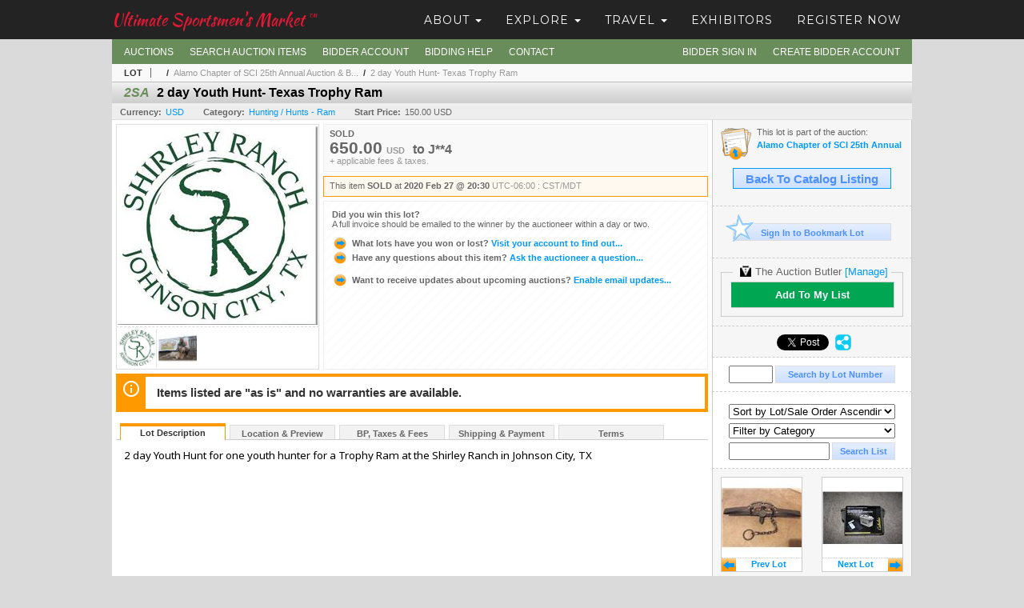

--- FILE ---
content_type: text/css
request_url: https://www.scisilentauctions.com/s/134/css/s.min.2511071251.css
body_size: 988
content:
@import url('https://fonts.googleapis.com/css?family=Kaushan+Script');@import url('https://fonts.googleapis.com/css?family=Montserrat');html,body{background-color:#dadada;text-align:center;font-family:arial,verdana,helvetica;font-size:12pt}#master{width:1000px;margin:0 auto}#header{text-align:left;background-color:#232323}#header a.s72logo{display:inline-block;padding:10px 0;font-weight:normal;font-family:"Kaushan Script","Helvetica Neue",Helvetica,Arial,cursive;font-size:20px;color:#e31936;text-decoration:none}#header a.s72logo sub{position:relative;top:-2.33em;margin-left:.75em;font-size:31.6%}.s72menu{float:right;padding:0;list-style:none}.s72menu>li{position:relative;display:inline-block;padding:5px}.s72menu ul{position:absolute;display:none;right:0;background-color:#222;border:1px solid #e31936;border-radius:0 0 4px 4px;padding:5px 0;margin:2px 0 0;list-style:none;-webkit-box-shadow:0 6px 12px rgba(0,0,0,.175);box-shadow:0 6px 12px rgba(0,0,0,.175)}.s72menu li:hover>ul{display:block}.s72menu a{display:inline-block;padding:11px 8px;text-transform:uppercase;font-size:14px;font-family:Montserrat,"Helvetica Neue",Helvetica,Arial,sans-serif;font-weight:400;letter-spacing:1px;color:#fff;text-decoration:none}.s72menu li.dropdown ul a{display:block;padding:7px 20px;white-space:nowrap}.s72menu a:hover{color:#e31936}.s72menu .caret{display:inline-block;width:0;height:0;margin-left:2px;vertical-align:middle;border-top:4px solid;border-right:4px solid transparent;border-left:4px solid transparent}#mainmenu{padding:9px 5px 8px;background-color:#698c5b;font-weight:normal;font-size:12px;text-align:left;color:#fff}#mainmenu a{margin:0;padding:9px 10px 8px;color:#fff;text-decoration:none;text-transform:uppercase}#mainmenu a:hover{background-color:#a4ba8d}#mainmenu .username{font-weight:normal}#mainmenu .login{float:right;height:16px;text-align:right}#content{margin:0 auto;padding-bottom:40px;font-weight:bold;font-size:10pt}#footer{color:#fff;font-size:14px;font-weight:normal;text-align:left;background-color:#232323;padding:25px 0}#footer a{color:#fff;text-decoration:none;display:inline-block;border-radius:1em;padding:.5em .6em;min-width:.8em;text-align:center;-webkit-transition:all .3s;-moz-transition:all .3s;transition:all .3s}#footer a:hover{color:#fff !important;background-color:#e31936}.s72footer-col{float:left;width:49%}.s72footer-logo{color:#e31936;font-family:"Roboto Slab","Helvetica Neue",Helvetica,Arial,sans-serif;padding-left:.6em}.s72footer-social{list-style:none;text-align:right}.s72footer-social li{display:inline-block;font-size:1.5em}.s72footer-policy{clear:both;margin:25px 0 0}#footer .s72footer-policy a{color:#999}#footer_info{padding-left:.6em;font-weight:normal;color:#999}#footer_poweredby{padding:15px;text-align:right}.cmain.pad_R{width:740px;padding-right:10px}.pageheading{background-position:0 -86px}.breadcrumbs{padding:5px 0 5px 15px;background-color:#f9f9f9;color:#333;background-image:none}.breadcrumbs span{color:#666}.breadcrumbs a:hover{color:#09f}.sidebox{border-right:solid 1px #ccc}.s72constrain{margin:0 auto;width:1000px}